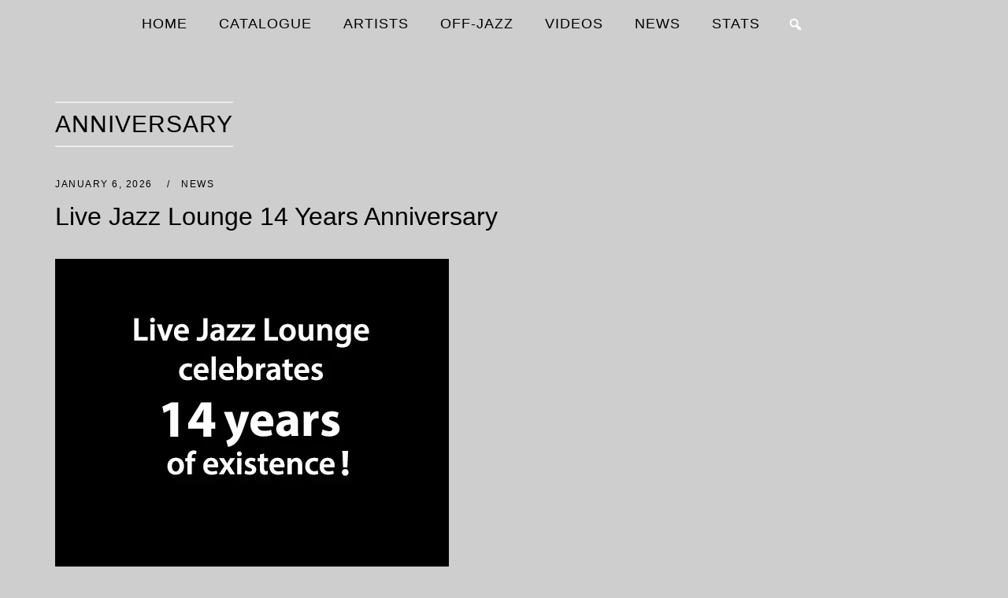

--- FILE ---
content_type: text/html; charset=UTF-8
request_url: https://livejazzlounge.com/tag/anniversary/
body_size: 14036
content:
<!DOCTYPE html>
<html lang="en-US">
<head>
<meta charset="UTF-8">
<meta name="viewport" content="width=device-width, initial-scale=1">
<link rel="profile" href="http://gmpg.org/xfn/11">
<link rel="pingback" href="https://livejazzlounge.com/xmlrpc.php">

<title>Anniversary &#8211; Live Jazz Lounge</title>
<meta name='robots' content='max-image-preview:large' />
<link rel='dns-prefetch' href='//stats.wp.com' />
<link rel='preconnect' href='//i0.wp.com' />
<link rel='preconnect' href='//c0.wp.com' />
<link rel="alternate" type="application/rss+xml" title="Live Jazz Lounge &raquo; Feed" href="https://livejazzlounge.com/feed/" />
<link rel="alternate" type="application/rss+xml" title="Live Jazz Lounge &raquo; Comments Feed" href="https://livejazzlounge.com/comments/feed/" />
<link rel="alternate" type="application/rss+xml" title="Live Jazz Lounge &raquo; Anniversary Tag Feed" href="https://livejazzlounge.com/tag/anniversary/feed/" />
<style id='wp-img-auto-sizes-contain-inline-css' type='text/css'>
img:is([sizes=auto i],[sizes^="auto," i]){contain-intrinsic-size:3000px 1500px}
/*# sourceURL=wp-img-auto-sizes-contain-inline-css */
</style>
<link rel='stylesheet' id='unwind-child-css' href='https://livejazzlounge.com/wp-content/themes/siteorigin-unwind-child/style.css?ver=6.9' type='text/css' media='all' />
<style id='wp-emoji-styles-inline-css' type='text/css'>

	img.wp-smiley, img.emoji {
		display: inline !important;
		border: none !important;
		box-shadow: none !important;
		height: 1em !important;
		width: 1em !important;
		margin: 0 0.07em !important;
		vertical-align: -0.1em !important;
		background: none !important;
		padding: 0 !important;
	}
/*# sourceURL=wp-emoji-styles-inline-css */
</style>
<style id='wp-block-library-inline-css' type='text/css'>
:root{--wp-block-synced-color:#7a00df;--wp-block-synced-color--rgb:122,0,223;--wp-bound-block-color:var(--wp-block-synced-color);--wp-editor-canvas-background:#ddd;--wp-admin-theme-color:#007cba;--wp-admin-theme-color--rgb:0,124,186;--wp-admin-theme-color-darker-10:#006ba1;--wp-admin-theme-color-darker-10--rgb:0,107,160.5;--wp-admin-theme-color-darker-20:#005a87;--wp-admin-theme-color-darker-20--rgb:0,90,135;--wp-admin-border-width-focus:2px}@media (min-resolution:192dpi){:root{--wp-admin-border-width-focus:1.5px}}.wp-element-button{cursor:pointer}:root .has-very-light-gray-background-color{background-color:#eee}:root .has-very-dark-gray-background-color{background-color:#313131}:root .has-very-light-gray-color{color:#eee}:root .has-very-dark-gray-color{color:#313131}:root .has-vivid-green-cyan-to-vivid-cyan-blue-gradient-background{background:linear-gradient(135deg,#00d084,#0693e3)}:root .has-purple-crush-gradient-background{background:linear-gradient(135deg,#34e2e4,#4721fb 50%,#ab1dfe)}:root .has-hazy-dawn-gradient-background{background:linear-gradient(135deg,#faaca8,#dad0ec)}:root .has-subdued-olive-gradient-background{background:linear-gradient(135deg,#fafae1,#67a671)}:root .has-atomic-cream-gradient-background{background:linear-gradient(135deg,#fdd79a,#004a59)}:root .has-nightshade-gradient-background{background:linear-gradient(135deg,#330968,#31cdcf)}:root .has-midnight-gradient-background{background:linear-gradient(135deg,#020381,#2874fc)}:root{--wp--preset--font-size--normal:16px;--wp--preset--font-size--huge:42px}.has-regular-font-size{font-size:1em}.has-larger-font-size{font-size:2.625em}.has-normal-font-size{font-size:var(--wp--preset--font-size--normal)}.has-huge-font-size{font-size:var(--wp--preset--font-size--huge)}.has-text-align-center{text-align:center}.has-text-align-left{text-align:left}.has-text-align-right{text-align:right}.has-fit-text{white-space:nowrap!important}#end-resizable-editor-section{display:none}.aligncenter{clear:both}.items-justified-left{justify-content:flex-start}.items-justified-center{justify-content:center}.items-justified-right{justify-content:flex-end}.items-justified-space-between{justify-content:space-between}.screen-reader-text{border:0;clip-path:inset(50%);height:1px;margin:-1px;overflow:hidden;padding:0;position:absolute;width:1px;word-wrap:normal!important}.screen-reader-text:focus{background-color:#ddd;clip-path:none;color:#444;display:block;font-size:1em;height:auto;left:5px;line-height:normal;padding:15px 23px 14px;text-decoration:none;top:5px;width:auto;z-index:100000}html :where(.has-border-color){border-style:solid}html :where([style*=border-top-color]){border-top-style:solid}html :where([style*=border-right-color]){border-right-style:solid}html :where([style*=border-bottom-color]){border-bottom-style:solid}html :where([style*=border-left-color]){border-left-style:solid}html :where([style*=border-width]){border-style:solid}html :where([style*=border-top-width]){border-top-style:solid}html :where([style*=border-right-width]){border-right-style:solid}html :where([style*=border-bottom-width]){border-bottom-style:solid}html :where([style*=border-left-width]){border-left-style:solid}html :where(img[class*=wp-image-]){height:auto;max-width:100%}:where(figure){margin:0 0 1em}html :where(.is-position-sticky){--wp-admin--admin-bar--position-offset:var(--wp-admin--admin-bar--height,0px)}@media screen and (max-width:600px){html :where(.is-position-sticky){--wp-admin--admin-bar--position-offset:0px}}

/*# sourceURL=wp-block-library-inline-css */
</style><style id='wp-block-image-inline-css' type='text/css'>
.wp-block-image>a,.wp-block-image>figure>a{display:inline-block}.wp-block-image img{box-sizing:border-box;height:auto;max-width:100%;vertical-align:bottom}@media not (prefers-reduced-motion){.wp-block-image img.hide{visibility:hidden}.wp-block-image img.show{animation:show-content-image .4s}}.wp-block-image[style*=border-radius] img,.wp-block-image[style*=border-radius]>a{border-radius:inherit}.wp-block-image.has-custom-border img{box-sizing:border-box}.wp-block-image.aligncenter{text-align:center}.wp-block-image.alignfull>a,.wp-block-image.alignwide>a{width:100%}.wp-block-image.alignfull img,.wp-block-image.alignwide img{height:auto;width:100%}.wp-block-image .aligncenter,.wp-block-image .alignleft,.wp-block-image .alignright,.wp-block-image.aligncenter,.wp-block-image.alignleft,.wp-block-image.alignright{display:table}.wp-block-image .aligncenter>figcaption,.wp-block-image .alignleft>figcaption,.wp-block-image .alignright>figcaption,.wp-block-image.aligncenter>figcaption,.wp-block-image.alignleft>figcaption,.wp-block-image.alignright>figcaption{caption-side:bottom;display:table-caption}.wp-block-image .alignleft{float:left;margin:.5em 1em .5em 0}.wp-block-image .alignright{float:right;margin:.5em 0 .5em 1em}.wp-block-image .aligncenter{margin-left:auto;margin-right:auto}.wp-block-image :where(figcaption){margin-bottom:1em;margin-top:.5em}.wp-block-image.is-style-circle-mask img{border-radius:9999px}@supports ((-webkit-mask-image:none) or (mask-image:none)) or (-webkit-mask-image:none){.wp-block-image.is-style-circle-mask img{border-radius:0;-webkit-mask-image:url('data:image/svg+xml;utf8,<svg viewBox="0 0 100 100" xmlns="http://www.w3.org/2000/svg"><circle cx="50" cy="50" r="50"/></svg>');mask-image:url('data:image/svg+xml;utf8,<svg viewBox="0 0 100 100" xmlns="http://www.w3.org/2000/svg"><circle cx="50" cy="50" r="50"/></svg>');mask-mode:alpha;-webkit-mask-position:center;mask-position:center;-webkit-mask-repeat:no-repeat;mask-repeat:no-repeat;-webkit-mask-size:contain;mask-size:contain}}:root :where(.wp-block-image.is-style-rounded img,.wp-block-image .is-style-rounded img){border-radius:9999px}.wp-block-image figure{margin:0}.wp-lightbox-container{display:flex;flex-direction:column;position:relative}.wp-lightbox-container img{cursor:zoom-in}.wp-lightbox-container img:hover+button{opacity:1}.wp-lightbox-container button{align-items:center;backdrop-filter:blur(16px) saturate(180%);background-color:#5a5a5a40;border:none;border-radius:4px;cursor:zoom-in;display:flex;height:20px;justify-content:center;opacity:0;padding:0;position:absolute;right:16px;text-align:center;top:16px;width:20px;z-index:100}@media not (prefers-reduced-motion){.wp-lightbox-container button{transition:opacity .2s ease}}.wp-lightbox-container button:focus-visible{outline:3px auto #5a5a5a40;outline:3px auto -webkit-focus-ring-color;outline-offset:3px}.wp-lightbox-container button:hover{cursor:pointer;opacity:1}.wp-lightbox-container button:focus{opacity:1}.wp-lightbox-container button:focus,.wp-lightbox-container button:hover,.wp-lightbox-container button:not(:hover):not(:active):not(.has-background){background-color:#5a5a5a40;border:none}.wp-lightbox-overlay{box-sizing:border-box;cursor:zoom-out;height:100vh;left:0;overflow:hidden;position:fixed;top:0;visibility:hidden;width:100%;z-index:100000}.wp-lightbox-overlay .close-button{align-items:center;cursor:pointer;display:flex;justify-content:center;min-height:40px;min-width:40px;padding:0;position:absolute;right:calc(env(safe-area-inset-right) + 16px);top:calc(env(safe-area-inset-top) + 16px);z-index:5000000}.wp-lightbox-overlay .close-button:focus,.wp-lightbox-overlay .close-button:hover,.wp-lightbox-overlay .close-button:not(:hover):not(:active):not(.has-background){background:none;border:none}.wp-lightbox-overlay .lightbox-image-container{height:var(--wp--lightbox-container-height);left:50%;overflow:hidden;position:absolute;top:50%;transform:translate(-50%,-50%);transform-origin:top left;width:var(--wp--lightbox-container-width);z-index:9999999999}.wp-lightbox-overlay .wp-block-image{align-items:center;box-sizing:border-box;display:flex;height:100%;justify-content:center;margin:0;position:relative;transform-origin:0 0;width:100%;z-index:3000000}.wp-lightbox-overlay .wp-block-image img{height:var(--wp--lightbox-image-height);min-height:var(--wp--lightbox-image-height);min-width:var(--wp--lightbox-image-width);width:var(--wp--lightbox-image-width)}.wp-lightbox-overlay .wp-block-image figcaption{display:none}.wp-lightbox-overlay button{background:none;border:none}.wp-lightbox-overlay .scrim{background-color:#fff;height:100%;opacity:.9;position:absolute;width:100%;z-index:2000000}.wp-lightbox-overlay.active{visibility:visible}@media not (prefers-reduced-motion){.wp-lightbox-overlay.active{animation:turn-on-visibility .25s both}.wp-lightbox-overlay.active img{animation:turn-on-visibility .35s both}.wp-lightbox-overlay.show-closing-animation:not(.active){animation:turn-off-visibility .35s both}.wp-lightbox-overlay.show-closing-animation:not(.active) img{animation:turn-off-visibility .25s both}.wp-lightbox-overlay.zoom.active{animation:none;opacity:1;visibility:visible}.wp-lightbox-overlay.zoom.active .lightbox-image-container{animation:lightbox-zoom-in .4s}.wp-lightbox-overlay.zoom.active .lightbox-image-container img{animation:none}.wp-lightbox-overlay.zoom.active .scrim{animation:turn-on-visibility .4s forwards}.wp-lightbox-overlay.zoom.show-closing-animation:not(.active){animation:none}.wp-lightbox-overlay.zoom.show-closing-animation:not(.active) .lightbox-image-container{animation:lightbox-zoom-out .4s}.wp-lightbox-overlay.zoom.show-closing-animation:not(.active) .lightbox-image-container img{animation:none}.wp-lightbox-overlay.zoom.show-closing-animation:not(.active) .scrim{animation:turn-off-visibility .4s forwards}}@keyframes show-content-image{0%{visibility:hidden}99%{visibility:hidden}to{visibility:visible}}@keyframes turn-on-visibility{0%{opacity:0}to{opacity:1}}@keyframes turn-off-visibility{0%{opacity:1;visibility:visible}99%{opacity:0;visibility:visible}to{opacity:0;visibility:hidden}}@keyframes lightbox-zoom-in{0%{transform:translate(calc((-100vw + var(--wp--lightbox-scrollbar-width))/2 + var(--wp--lightbox-initial-left-position)),calc(-50vh + var(--wp--lightbox-initial-top-position))) scale(var(--wp--lightbox-scale))}to{transform:translate(-50%,-50%) scale(1)}}@keyframes lightbox-zoom-out{0%{transform:translate(-50%,-50%) scale(1);visibility:visible}99%{visibility:visible}to{transform:translate(calc((-100vw + var(--wp--lightbox-scrollbar-width))/2 + var(--wp--lightbox-initial-left-position)),calc(-50vh + var(--wp--lightbox-initial-top-position))) scale(var(--wp--lightbox-scale));visibility:hidden}}
/*# sourceURL=https://c0.wp.com/c/6.9/wp-includes/blocks/image/style.min.css */
</style>
<style id='global-styles-inline-css' type='text/css'>
:root{--wp--preset--aspect-ratio--square: 1;--wp--preset--aspect-ratio--4-3: 4/3;--wp--preset--aspect-ratio--3-4: 3/4;--wp--preset--aspect-ratio--3-2: 3/2;--wp--preset--aspect-ratio--2-3: 2/3;--wp--preset--aspect-ratio--16-9: 16/9;--wp--preset--aspect-ratio--9-16: 9/16;--wp--preset--color--black: #000000;--wp--preset--color--cyan-bluish-gray: #abb8c3;--wp--preset--color--white: #ffffff;--wp--preset--color--pale-pink: #f78da7;--wp--preset--color--vivid-red: #cf2e2e;--wp--preset--color--luminous-vivid-orange: #ff6900;--wp--preset--color--luminous-vivid-amber: #fcb900;--wp--preset--color--light-green-cyan: #7bdcb5;--wp--preset--color--vivid-green-cyan: #00d084;--wp--preset--color--pale-cyan-blue: #8ed1fc;--wp--preset--color--vivid-cyan-blue: #0693e3;--wp--preset--color--vivid-purple: #9b51e0;--wp--preset--gradient--vivid-cyan-blue-to-vivid-purple: linear-gradient(135deg,rgb(6,147,227) 0%,rgb(155,81,224) 100%);--wp--preset--gradient--light-green-cyan-to-vivid-green-cyan: linear-gradient(135deg,rgb(122,220,180) 0%,rgb(0,208,130) 100%);--wp--preset--gradient--luminous-vivid-amber-to-luminous-vivid-orange: linear-gradient(135deg,rgb(252,185,0) 0%,rgb(255,105,0) 100%);--wp--preset--gradient--luminous-vivid-orange-to-vivid-red: linear-gradient(135deg,rgb(255,105,0) 0%,rgb(207,46,46) 100%);--wp--preset--gradient--very-light-gray-to-cyan-bluish-gray: linear-gradient(135deg,rgb(238,238,238) 0%,rgb(169,184,195) 100%);--wp--preset--gradient--cool-to-warm-spectrum: linear-gradient(135deg,rgb(74,234,220) 0%,rgb(151,120,209) 20%,rgb(207,42,186) 40%,rgb(238,44,130) 60%,rgb(251,105,98) 80%,rgb(254,248,76) 100%);--wp--preset--gradient--blush-light-purple: linear-gradient(135deg,rgb(255,206,236) 0%,rgb(152,150,240) 100%);--wp--preset--gradient--blush-bordeaux: linear-gradient(135deg,rgb(254,205,165) 0%,rgb(254,45,45) 50%,rgb(107,0,62) 100%);--wp--preset--gradient--luminous-dusk: linear-gradient(135deg,rgb(255,203,112) 0%,rgb(199,81,192) 50%,rgb(65,88,208) 100%);--wp--preset--gradient--pale-ocean: linear-gradient(135deg,rgb(255,245,203) 0%,rgb(182,227,212) 50%,rgb(51,167,181) 100%);--wp--preset--gradient--electric-grass: linear-gradient(135deg,rgb(202,248,128) 0%,rgb(113,206,126) 100%);--wp--preset--gradient--midnight: linear-gradient(135deg,rgb(2,3,129) 0%,rgb(40,116,252) 100%);--wp--preset--font-size--small: 13px;--wp--preset--font-size--medium: 20px;--wp--preset--font-size--large: 36px;--wp--preset--font-size--x-large: 42px;--wp--preset--spacing--20: 0.44rem;--wp--preset--spacing--30: 0.67rem;--wp--preset--spacing--40: 1rem;--wp--preset--spacing--50: 1.5rem;--wp--preset--spacing--60: 2.25rem;--wp--preset--spacing--70: 3.38rem;--wp--preset--spacing--80: 5.06rem;--wp--preset--shadow--natural: 6px 6px 9px rgba(0, 0, 0, 0.2);--wp--preset--shadow--deep: 12px 12px 50px rgba(0, 0, 0, 0.4);--wp--preset--shadow--sharp: 6px 6px 0px rgba(0, 0, 0, 0.2);--wp--preset--shadow--outlined: 6px 6px 0px -3px rgb(255, 255, 255), 6px 6px rgb(0, 0, 0);--wp--preset--shadow--crisp: 6px 6px 0px rgb(0, 0, 0);}:where(.is-layout-flex){gap: 0.5em;}:where(.is-layout-grid){gap: 0.5em;}body .is-layout-flex{display: flex;}.is-layout-flex{flex-wrap: wrap;align-items: center;}.is-layout-flex > :is(*, div){margin: 0;}body .is-layout-grid{display: grid;}.is-layout-grid > :is(*, div){margin: 0;}:where(.wp-block-columns.is-layout-flex){gap: 2em;}:where(.wp-block-columns.is-layout-grid){gap: 2em;}:where(.wp-block-post-template.is-layout-flex){gap: 1.25em;}:where(.wp-block-post-template.is-layout-grid){gap: 1.25em;}.has-black-color{color: var(--wp--preset--color--black) !important;}.has-cyan-bluish-gray-color{color: var(--wp--preset--color--cyan-bluish-gray) !important;}.has-white-color{color: var(--wp--preset--color--white) !important;}.has-pale-pink-color{color: var(--wp--preset--color--pale-pink) !important;}.has-vivid-red-color{color: var(--wp--preset--color--vivid-red) !important;}.has-luminous-vivid-orange-color{color: var(--wp--preset--color--luminous-vivid-orange) !important;}.has-luminous-vivid-amber-color{color: var(--wp--preset--color--luminous-vivid-amber) !important;}.has-light-green-cyan-color{color: var(--wp--preset--color--light-green-cyan) !important;}.has-vivid-green-cyan-color{color: var(--wp--preset--color--vivid-green-cyan) !important;}.has-pale-cyan-blue-color{color: var(--wp--preset--color--pale-cyan-blue) !important;}.has-vivid-cyan-blue-color{color: var(--wp--preset--color--vivid-cyan-blue) !important;}.has-vivid-purple-color{color: var(--wp--preset--color--vivid-purple) !important;}.has-black-background-color{background-color: var(--wp--preset--color--black) !important;}.has-cyan-bluish-gray-background-color{background-color: var(--wp--preset--color--cyan-bluish-gray) !important;}.has-white-background-color{background-color: var(--wp--preset--color--white) !important;}.has-pale-pink-background-color{background-color: var(--wp--preset--color--pale-pink) !important;}.has-vivid-red-background-color{background-color: var(--wp--preset--color--vivid-red) !important;}.has-luminous-vivid-orange-background-color{background-color: var(--wp--preset--color--luminous-vivid-orange) !important;}.has-luminous-vivid-amber-background-color{background-color: var(--wp--preset--color--luminous-vivid-amber) !important;}.has-light-green-cyan-background-color{background-color: var(--wp--preset--color--light-green-cyan) !important;}.has-vivid-green-cyan-background-color{background-color: var(--wp--preset--color--vivid-green-cyan) !important;}.has-pale-cyan-blue-background-color{background-color: var(--wp--preset--color--pale-cyan-blue) !important;}.has-vivid-cyan-blue-background-color{background-color: var(--wp--preset--color--vivid-cyan-blue) !important;}.has-vivid-purple-background-color{background-color: var(--wp--preset--color--vivid-purple) !important;}.has-black-border-color{border-color: var(--wp--preset--color--black) !important;}.has-cyan-bluish-gray-border-color{border-color: var(--wp--preset--color--cyan-bluish-gray) !important;}.has-white-border-color{border-color: var(--wp--preset--color--white) !important;}.has-pale-pink-border-color{border-color: var(--wp--preset--color--pale-pink) !important;}.has-vivid-red-border-color{border-color: var(--wp--preset--color--vivid-red) !important;}.has-luminous-vivid-orange-border-color{border-color: var(--wp--preset--color--luminous-vivid-orange) !important;}.has-luminous-vivid-amber-border-color{border-color: var(--wp--preset--color--luminous-vivid-amber) !important;}.has-light-green-cyan-border-color{border-color: var(--wp--preset--color--light-green-cyan) !important;}.has-vivid-green-cyan-border-color{border-color: var(--wp--preset--color--vivid-green-cyan) !important;}.has-pale-cyan-blue-border-color{border-color: var(--wp--preset--color--pale-cyan-blue) !important;}.has-vivid-cyan-blue-border-color{border-color: var(--wp--preset--color--vivid-cyan-blue) !important;}.has-vivid-purple-border-color{border-color: var(--wp--preset--color--vivid-purple) !important;}.has-vivid-cyan-blue-to-vivid-purple-gradient-background{background: var(--wp--preset--gradient--vivid-cyan-blue-to-vivid-purple) !important;}.has-light-green-cyan-to-vivid-green-cyan-gradient-background{background: var(--wp--preset--gradient--light-green-cyan-to-vivid-green-cyan) !important;}.has-luminous-vivid-amber-to-luminous-vivid-orange-gradient-background{background: var(--wp--preset--gradient--luminous-vivid-amber-to-luminous-vivid-orange) !important;}.has-luminous-vivid-orange-to-vivid-red-gradient-background{background: var(--wp--preset--gradient--luminous-vivid-orange-to-vivid-red) !important;}.has-very-light-gray-to-cyan-bluish-gray-gradient-background{background: var(--wp--preset--gradient--very-light-gray-to-cyan-bluish-gray) !important;}.has-cool-to-warm-spectrum-gradient-background{background: var(--wp--preset--gradient--cool-to-warm-spectrum) !important;}.has-blush-light-purple-gradient-background{background: var(--wp--preset--gradient--blush-light-purple) !important;}.has-blush-bordeaux-gradient-background{background: var(--wp--preset--gradient--blush-bordeaux) !important;}.has-luminous-dusk-gradient-background{background: var(--wp--preset--gradient--luminous-dusk) !important;}.has-pale-ocean-gradient-background{background: var(--wp--preset--gradient--pale-ocean) !important;}.has-electric-grass-gradient-background{background: var(--wp--preset--gradient--electric-grass) !important;}.has-midnight-gradient-background{background: var(--wp--preset--gradient--midnight) !important;}.has-small-font-size{font-size: var(--wp--preset--font-size--small) !important;}.has-medium-font-size{font-size: var(--wp--preset--font-size--medium) !important;}.has-large-font-size{font-size: var(--wp--preset--font-size--large) !important;}.has-x-large-font-size{font-size: var(--wp--preset--font-size--x-large) !important;}
/*# sourceURL=global-styles-inline-css */
</style>

<style id='classic-theme-styles-inline-css' type='text/css'>
/*! This file is auto-generated */
.wp-block-button__link{color:#fff;background-color:#32373c;border-radius:9999px;box-shadow:none;text-decoration:none;padding:calc(.667em + 2px) calc(1.333em + 2px);font-size:1.125em}.wp-block-file__button{background:#32373c;color:#fff;text-decoration:none}
/*# sourceURL=/wp-includes/css/classic-themes.min.css */
</style>
<link rel='stylesheet' id='cool-tag-cloud-css' href='https://livejazzlounge.com/wp-content/plugins/cool-tag-cloud/inc/cool-tag-cloud.css?ver=2.25' type='text/css' media='all' />
<link rel='stylesheet' id='sfly-tbgrdr-css-css' href='https://livejazzlounge.com/wp-content/plugins/thumbnail-grid/css/thumbnailgrid-compressed.css?ver=6.9' type='text/css' media='all' />
<link rel='stylesheet' id='megamenu-css' href='https://livejazzlounge.com/wp-content/uploads/maxmegamenu/style.css?ver=a3a071' type='text/css' media='all' />
<link rel='stylesheet' id='dashicons-css' href='https://c0.wp.com/c/6.9/wp-includes/css/dashicons.min.css' type='text/css' media='all' />
<link rel='stylesheet' id='megamenu-genericons-css' href='https://livejazzlounge.com/wp-content/plugins/megamenu-pro/icons/genericons/genericons/genericons.css?ver=2.4.4' type='text/css' media='all' />
<link rel='stylesheet' id='megamenu-fontawesome-css' href='https://livejazzlounge.com/wp-content/plugins/megamenu-pro/icons/fontawesome/css/font-awesome.min.css?ver=2.4.4' type='text/css' media='all' />
<link rel='stylesheet' id='megamenu-fontawesome5-css' href='https://livejazzlounge.com/wp-content/plugins/megamenu-pro/icons/fontawesome5/css/all.min.css?ver=2.4.4' type='text/css' media='all' />
<link rel='stylesheet' id='megamenu-fontawesome6-css' href='https://livejazzlounge.com/wp-content/plugins/megamenu-pro/icons/fontawesome6/css/all.min.css?ver=2.4.4' type='text/css' media='all' />
<link rel='stylesheet' id='tptn-style-left-thumbs-css' href='https://livejazzlounge.com/wp-content/plugins/top-10/css/left-thumbs.min.css?ver=4.1.1' type='text/css' media='all' />
<style id='tptn-style-left-thumbs-inline-css' type='text/css'>

			.tptn-left-thumbs a {
				width: 50px;
				height: 50px;
				text-decoration: none;
			}
			.tptn-left-thumbs img {
				width: 50px;
				max-height: 50px;
				margin: auto;
			}
			.tptn-left-thumbs .tptn_title {
				width: 100%;
			}
			
/*# sourceURL=tptn-style-left-thumbs-inline-css */
</style>
<link rel='stylesheet' id='siteorigin-unwind-style-css' href='https://livejazzlounge.com/wp-content/themes/siteorigin-unwind/style.min.css?ver=1.9.20' type='text/css' media='all' />
<script type="text/javascript" src="https://c0.wp.com/c/6.9/wp-includes/js/jquery/jquery.min.js" id="jquery-core-js"></script>
<script type="text/javascript" src="https://c0.wp.com/c/6.9/wp-includes/js/jquery/jquery-migrate.min.js" id="jquery-migrate-js"></script>
<link rel="https://api.w.org/" href="https://livejazzlounge.com/wp-json/" /><link rel="alternate" title="JSON" type="application/json" href="https://livejazzlounge.com/wp-json/wp/v2/tags/1320" /><link rel="EditURI" type="application/rsd+xml" title="RSD" href="https://livejazzlounge.com/xmlrpc.php?rsd" />
<meta name="generator" content="WordPress 6.9" />
	<style>img#wpstats{display:none}</style>
		<style type="text/css" id="custom-background-css">
body.custom-background { background-color: #cecece; }
</style>
					<style type="text/css" id="siteorigin-unwind-settings-custom" data-siteorigin-settings="true">
					/* style */ body,button,input,select,textarea { color: #000000; font-family: "Arial", sans-serif; font-weight: normal;  } h1,h2,h3,h4,h5,h6 { color: #000000; font-family: "Arial", sans-serif; font-weight: normal;  } blockquote { border-left: 3px solid #000000; } abbr,acronym { border-bottom: 1px dotted #000000; } table { font-family: "Arial", sans-serif; font-weight: normal;  } table thead th { color: #000000; } .button,#page #infinite-handle span button,button,input[type=button],input[type=reset],input[type=submit],.woocommerce #respond input#submit,.woocommerce a.button,.woocommerce button.button,.woocommerce input.button,.woocommerce.single-product .cart button { color: #000000; font-family: "Arial", sans-serif; font-weight: normal;  } .button:hover,#page #infinite-handle span button:hover,button:hover,input[type=button]:hover,input[type=reset]:hover,input[type=submit]:hover,.woocommerce #respond input#submit:hover,.woocommerce a.button:hover,.woocommerce button.button:hover,.woocommerce input.button:hover,.woocommerce.single-product .cart button:hover { border-color: #000000; color: #000000; } .button:active,#page #infinite-handle span button:active,.button:focus,#page #infinite-handle span button:focus,button:active,button:focus,input[type=button]:active,input[type=button]:focus,input[type=reset]:active,input[type=reset]:focus,input[type=submit]:active,input[type=submit]:focus,.woocommerce #respond input#submit:active,.woocommerce #respond input#submit:focus,.woocommerce a.button:active,.woocommerce a.button:focus,.woocommerce button.button:active,.woocommerce button.button:focus,.woocommerce input.button:active,.woocommerce input.button:focus,.woocommerce.single-product .cart button:active,.woocommerce.single-product .cart button:focus { border-color: #000000; color: #000000; } input[type=text],input[type=email],input[type=url],input[type=password],input[type=search],input[type=number],input[type=tel],input[type=range],input[type=date],input[type=month],input[type=week],input[type=time],input[type=datetime],input[type=datetime-local],input[type=color],textarea { color: #000000; } input[type=text]:focus,input[type=email]:focus,input[type=url]:focus,input[type=password]:focus,input[type=search]:focus,input[type=number]:focus,input[type=tel]:focus,input[type=range]:focus,input[type=date]:focus,input[type=month]:focus,input[type=week]:focus,input[type=time]:focus,input[type=datetime]:focus,input[type=datetime-local]:focus,input[type=color]:focus,textarea:focus { color: #000000; } a { color: #000000; } a:hover,a:focus { color: #ffffff; } .main-navigation > div ul ul a { font-family: "Arial", sans-serif; font-weight: normal;  } .main-navigation > div li a { color: #000000; font-family: "Arial", sans-serif; font-weight: normal;  } .main-navigation > div li:hover > a,.main-navigation > div li.focus > a { color: #000000; } .search-toggle .open .svg-icon-search path { fill: #000000; } .search-toggle .close .svg-icon-close path { fill: #000000; } .menu-toggle .svg-icon-menu path { fill: #000000; } #mobile-navigation ul li a { color: #000000; font-family: "Arial", sans-serif; font-weight: normal;  } #mobile-navigation ul li .dropdown-toggle .svg-icon-submenu path { fill: #000000; } .comment-navigation a,.posts-navigation a,.post-navigation a { color: #000000; } .comment-navigation a:hover,.posts-navigation a:hover,.post-navigation a:hover { border-color: #000000; color: #000000; } .posts-navigation .nav-links,.comment-navigation .nav-links { font-family: {"font":"Arial","webfont":false,"category":"sans-serif","variant":"normal","subset":"latin"} !important; } .pagination .page-numbers { color: #000000; } .pagination .page-numbers:hover { background: #000000; border-color: #000000; } .pagination .dots:hover { color: #000000; } .pagination .current { background: #000000; border-color: #000000; } .pagination .next,.pagination .prev { font-family: "Arial", sans-serif; font-weight: normal;  } .post-navigation { font-family: "Arial", sans-serif; font-weight: normal;  } .post-navigation a { color: #000000; } .post-navigation a:hover { color: #000000; } .post-navigation a .sub-title { color: #000000; font-family: "Arial", sans-serif; font-weight: normal;  } .breadcrumbs,.woocommerce .woocommerce-breadcrumb { color: #000000; font-family: "Arial", sans-serif; font-weight: normal;  } .breadcrumbs a,.woocommerce .woocommerce-breadcrumb a { color: #000000; } .breadcrumbs a:hover,.woocommerce .woocommerce-breadcrumb a:hover { color: #000000; } .breadcrumbs .breadcrumb_last,.woocommerce .woocommerce-breadcrumb .breadcrumb_last { color: #000000; } #secondary .widget .widget-title,#colophon .widget .widget-title,#masthead-widgets .widget .widget-title { color: #000000; } #secondary .widget a,#colophon .widget a,#masthead-widgets .widget a { color: #000000; } #secondary .widget a:hover,#colophon .widget a:hover,#masthead-widgets .widget a:hover { color: #000000; } .widget_categories { color: #000000; } .widget_categories a { color: #000000; } .widget_categories a:hover { color: #000000; } .widget #wp-calendar caption { color: #000000; font-family: "Arial", sans-serif; font-weight: normal;  } .calendar_wrap .wp-calendar-nav a { color: #000000; } .calendar_wrap .wp-calendar-nav a:hover { color: #ffffff; } .widget_recent_entries .post-date { color: #000000; } .recent-posts-extended h3 { color: #000000; } .recent-posts-extended h3 a:hover { color: #000000; } .recent-posts-extended time { color: #000000; } #secondary .widget_search .search-form button[type=submit] svg,#colophon .widget_search .search-form button[type=submit] svg,#masthead-widgets .widget_search .search-form button[type=submit] svg { fill: #000000; } #page .widget_tag_cloud a { color: #000000; } #page .widget_tag_cloud a:hover { background: #000000; border-color: #000000; } #masthead { margin-bottom: 0px; }    #masthead .site-branding { padding: 0px 0; } #masthead .site-branding .site-title { font-family: "Arial", sans-serif; font-weight: normal;  } #masthead .site-branding .site-title a { color: #000000; } .header-design-4 #masthead .site-branding { padding: calc( 0px / 2) 0; } #masthead #masthead-widgets { margin: 0px auto; } #fullscreen-search h3 { color: #000000; font-family: "Arial", sans-serif; font-weight: normal;  } #fullscreen-search form input[type=search] { color: #000000; } #fullscreen-search form button[type=submit] svg { fill: #000000; }    .entry-meta { font-family: "Arial", sans-serif; font-weight: normal;  } .entry-meta span { color: #000000; } .entry-meta span a:hover { color: #000000; } .entry-title { color: #000000; } .entry-title a:hover { color: #000000; } .more-link-wrapper .more-text { color: #000000; font-family: "Arial", sans-serif; font-weight: normal;  } .more-link:hover .more-text { border: 2px solid #000000; color: #000000; } .page-links .page-links-title { color: #000000; } .page-links .post-page-numbers { color: #000000; } .page-links .post-page-numbers:hover,.page-links .post-page-numbers.current { border-color: #000000; color: #000000; } .tags-list a { color: #000000; } .tags-list a:hover { background: #000000; } .blog-layout-grid .archive-entry .entry-thumbnail .thumbnail-meta a,.blog-layout-grid .archive-entry .entry-thumbnail .thumbnail-meta span { font-family: "Arial", sans-serif; font-weight: normal;  } .blog-layout-grid .archive-entry .more-link .more-text { color: #000000; font-family: "Arial", sans-serif; font-weight: normal;  } .blog-layout-grid .archive-entry .more-link .more-text:hover { color: #000000; } .blog-layout-masonry .archive-entry .entry-thumbnail .thumbnail-meta a,.blog-layout-masonry .archive-entry .entry-thumbnail .thumbnail-meta span { font-family: "Arial", sans-serif; font-weight: normal;  } .blog-layout-masonry .archive-entry .more-link .more-text { color: #000000; font-family: "Arial", sans-serif; font-weight: normal;  } .blog-layout-masonry .archive-entry .more-link .more-text:hover { color: #000000; } .blog-layout-alternate .archive-entry .entry-thumbnail .thumbnail-meta a,.blog-layout-alternate .archive-entry .entry-thumbnail .thumbnail-meta span { font-family: "Arial", sans-serif; font-weight: normal;  } .blog-layout-alternate .archive-entry .entry-content .more-link .more-text { color: #000000; font-family: "Arial", sans-serif; font-weight: normal;  } .blog-layout-alternate .archive-entry .entry-content .more-link .more-text:hover { color: #000000; } .blog-layout-offset .archive-entry .entry-header .entry-time { color: #000000; font-family: "Arial", sans-serif; font-weight: normal;  } .blog-layout-offset .archive-entry .entry-offset .meta-text { color: #000000; } .blog-layout-offset .archive-entry .entry-offset a { color: #000000; } .blog-layout-offset .archive-entry .entry-offset a:hover { color: #000000; } .archive .container > .page-header,.search .container > .page-header { margin-bottom: 0px; } .archive .container > .page-header .page-title,.search .container > .page-header .page-title { font-family: "Arial", sans-serif; font-weight: normal;  } .page-title { color: #000000; } .content-area .search-form button[type=submit] svg { fill: #000000; } .yarpp-related ol li .related-post-title:hover,.related-posts-section ol li .related-post-title:hover { color: #000000; } .yarpp-related ol li .related-post-date,.related-posts-section ol li .related-post-date { color: #000000; } .author-box .author-description { color: #000000; } .author-box .author-description .post-author-title a { color: #000000; } .author-box .author-description .post-author-title a:hover { color: #000000; } .portfolio-filter-terms button { color: #000000; } .portfolio-filter-terms button:hover { color: #000000; } .portfolio-filter-terms button.active { border-bottom: 2px solid #000000; color: #000000; } .entry-thumbnail:hover .entry-overlay { border: 2px solid #000000; } .archive-project .entry-title { color: #000000; } .archive-project .entry-divider { border: solid #000000 1px; } .archive-project .entry-project-type { color: #000000; font-family: "Arial", sans-serif; font-weight: normal;  } .jetpack-portfolio-shortcode .portfolio-entry-title a { color: #000000; } .jetpack-portfolio-shortcode .portfolio-entry-title a:hover { color: #000000; } .jetpack-portfolio-shortcode .portfolio-entry-meta { color: #000000; font-family: "Arial", sans-serif; font-weight: normal;  } .jetpack-portfolio-shortcode .portfolio-entry-meta a { color: #000000; } .jetpack-portfolio-shortcode .portfolio-entry-meta a:hover { color: #000000; } .comment-list li.comment { color: #000000; } .comment-list li.comment .author { color: #000000; } .comment-list li.comment .author a { color: #000000; } .comment-list li.comment .author a:hover { color: #000000; } .comment-list li.comment .date { color: #000000; } .comment-list li.comment .comment-reply-link { color: #000000; font-family: "Arial", sans-serif; font-weight: normal;  } .comment-list li.comment .comment-reply-link:hover { color: #000000; } .comment-reply-title #cancel-comment-reply-link { color: #000000; font-family: "Arial", sans-serif; font-weight: normal;  } .comment-reply-title #cancel-comment-reply-link:hover { color: #000000; } #commentform label { color: #000000; } #commentform .comment-notes a,#commentform .logged-in-as a { color: #000000; } #commentform .comment-notes a:hover,#commentform .logged-in-as a:hover { color: #000000; } #colophon { margin-top: 0px; } #colophon .widgets { padding: 3px 0; } #colophon .site-info { color: #000000; } #colophon .site-info a:hover { color: #000000; } #colophon.unconstrained-footer .container { padding: 0 3px; } .site-content #jp-relatedposts .jp-relatedposts-items .jp-relatedposts-post h4 a { color: #000000; } .site-content #jp-relatedposts .jp-relatedposts-items .jp-relatedposts-post h4 a:hover { color: #000000; } .site-content #jp-relatedposts .jp-relatedposts-items .jp-relatedposts-post p { color: #000000; } .flexslider.featured-posts-slider .featured-posts-slides .featured-post-slide .slide-content .entry-button .button:hover,.flexslider.featured-posts-slider .featured-posts-slides .featured-post-slide .slide-content .entry-button #page #infinite-handle span button:hover,#page #infinite-handle span .flexslider.featured-posts-slider .featured-posts-slides .featured-post-slide .slide-content .entry-button button:hover { color: #000000; }@media screen and (max-width: 768px) { .main-navigation .menu-toggle { display: block; } .main-navigation > div, .main-navigation > div ul, .main-navigation .shopping-cart { display: none; } } @media screen and (min-width: 769px) { #mobile-navigation { display: none !important; } .main-navigation > div ul { display: block; } .main-navigation .shopping-cart { display: inline-block; } .main-navigation .menu-toggle { display: none; } }				</style>
				<link rel="icon" href="https://i0.wp.com/livejazzlounge.com/wp-content/uploads/2019/02/image.jpg?fit=32%2C32&#038;ssl=1" sizes="32x32" />
<link rel="icon" href="https://i0.wp.com/livejazzlounge.com/wp-content/uploads/2019/02/image.jpg?fit=192%2C192&#038;ssl=1" sizes="192x192" />
<link rel="apple-touch-icon" href="https://i0.wp.com/livejazzlounge.com/wp-content/uploads/2019/02/image.jpg?fit=180%2C180&#038;ssl=1" />
<meta name="msapplication-TileImage" content="https://i0.wp.com/livejazzlounge.com/wp-content/uploads/2019/02/image.jpg?fit=270%2C270&#038;ssl=1" />
<style type="text/css">/** Mega Menu CSS: fs **/</style>
<link rel='stylesheet' id='so-css-siteorigin-unwind-css' href='https://livejazzlounge.com/wp-content/uploads/so-css/so-css-siteorigin-unwind.css?ver=1638953264' type='text/css' media='all' />
</head>

<body class="archive tag tag-anniversary tag-1320 custom-background wp-theme-siteorigin-unwind wp-child-theme-siteorigin-unwind-child mega-menu-primary css3-animations hfeed header-design-1 no-js page-layout-default page-layout-no-masthead-margin page-layout-no-footer-margin page-layout-hide-masthead page-layout-hide-footer-widgets">

<div id="page" class="hfeed site">
	<a class="skip-link screen-reader-text" href="#content">Skip to content</a>

			<header id="masthead" class="site-header">

			
			<div class="top-bar sticky-bar ">
	<div class="container">

			<nav id="site-navigation" class="main-navigation">
						<div id="mega-menu-wrap-primary" class="mega-menu-wrap"><div class="mega-menu-toggle"><div class="mega-toggle-blocks-left"></div><div class="mega-toggle-blocks-center"></div><div class="mega-toggle-blocks-right"><div class='mega-toggle-block mega-menu-toggle-animated-block mega-toggle-block-0' id='mega-toggle-block-0'><button aria-label="Toggle Menu" class="mega-toggle-animated mega-toggle-animated-slider" type="button" aria-expanded="false">
                  <span class="mega-toggle-animated-box">
                    <span class="mega-toggle-animated-inner"></span>
                  </span>
                </button></div></div></div><ul id="mega-menu-primary" class="mega-menu max-mega-menu mega-menu-horizontal mega-no-js" data-event="hover_intent" data-effect="fade_up" data-effect-speed="200" data-effect-mobile="disabled" data-effect-speed-mobile="0" data-mobile-force-width="false" data-second-click="go" data-document-click="collapse" data-vertical-behaviour="standard" data-breakpoint="768" data-unbind="true" data-mobile-state="collapse_all" data-mobile-direction="vertical" data-hover-intent-timeout="300" data-hover-intent-interval="100" data-sticky-enabled="true" data-sticky-desktop="true" data-sticky-mobile="true" data-sticky-offset="0" data-sticky-expand="true" data-sticky-expand-mobile="true" data-sticky-transition="false" data-overlay-desktop="false" data-overlay-mobile="false"><li class="mega-menu-item mega-menu-item-type-post_type mega-menu-item-object-page mega-menu-item-home mega-align-bottom-left mega-menu-flyout mega-menu-item-10490" id="mega-menu-item-10490"><a class="mega-menu-link" href="https://livejazzlounge.com/" tabindex="0">HOME</a></li><li class="mega-menu-item mega-menu-item-type-post_type mega-menu-item-object-page mega-align-bottom-left mega-menu-flyout mega-menu-item-5769" id="mega-menu-item-5769"><a class="mega-menu-link" href="https://livejazzlounge.com/catalogue/" tabindex="0">CATALOGUE</a></li><li class="mega-menu-item mega-menu-item-type-post_type mega-menu-item-object-page mega-align-bottom-left mega-menu-flyout mega-menu-item-10768" id="mega-menu-item-10768"><a class="mega-menu-link" href="https://livejazzlounge.com/artists/" tabindex="0">ARTISTS</a></li><li class="mega-menu-item mega-menu-item-type-post_type mega-menu-item-object-page mega-align-bottom-left mega-menu-flyout mega-menu-item-10831" id="mega-menu-item-10831"><a class="mega-menu-link" href="https://livejazzlounge.com/off-jazz/" tabindex="0">OFF-JAZZ</a></li><li class="mega-menu-item mega-menu-item-type-post_type mega-menu-item-object-page mega-align-bottom-left mega-menu-flyout mega-menu-item-10830" id="mega-menu-item-10830"><a class="mega-menu-link" href="https://livejazzlounge.com/catalogue-2-2/" tabindex="0">VIDEOS</a></li><li class="mega-menu-item mega-menu-item-type-post_type mega-menu-item-object-page mega-align-bottom-left mega-menu-flyout mega-menu-item-10837" id="mega-menu-item-10837"><a class="mega-menu-link" href="https://livejazzlounge.com/catalogue-2-2-2/" tabindex="0">NEWS</a></li><li class="mega-menu-item mega-menu-item-type-post_type mega-menu-item-object-page mega-align-bottom-left mega-menu-flyout mega-menu-item-5772" id="mega-menu-item-5772"><a class="mega-menu-link" href="https://livejazzlounge.com/stats/" tabindex="0">STATS</a></li><li class="mega-menu-item mega-menu-item-type-custom mega-menu-item-object-custom mega-align-bottom-left mega-menu-flyout mega-menu-item-10599" id="mega-menu-item-10599"><div class='mega-search-wrap'>    <form class='mega-search expand-to-right mega-search-closed' role='search' action='https://livejazzlounge.com/'><span tabindex='0' role='button' class='dashicons dashicons-search search-icon' aria-controls='mega-search-10599' aria-label='Search' aria-expanded='false' aria-haspopup='true'></span><input  type='text' tabindex='-1' role='searchbox' id='mega-search-10599' aria-label='Search...' data-placeholder='Search...' name='s' autocomplete='off' /><input type='submit' value='Search'>    </form></div></li></ul></div>			</nav><!-- #site-navigation -->
	<div id="mobile-navigation"></div>
	
		<div class="social-search">
											</div>

	</div><!-- .container -->

	</div><!-- .top-bar -->

	<div class="container">
		<div class="site-branding">
						<p class="site-title">
				<a href="https://livejazzlounge.com/" rel="home">
					Live Jazz Lounge				</a>
			</p>
								</div><!-- .site-branding -->
	</div><!-- .container -->

		</header><!-- #masthead -->
	
	<div id="content" class="site-content">
		<div class="container">

			<header class="page-header">
			<h1 class="page-title"><span class="page-title-text">Anniversary</span></h1>		</header><!-- .page-header -->
	
	
	<div id="primary" class="content-area">

		<main id="main" class="site-main">

			

<article id="post-13866" class="archive-entry post-13866 post type-post status-publish format-standard has-post-thumbnail hentry category-news tag-anniversary">
	<header class="entry-header">
					<div class="entry-meta">
				
		
					<span class="entry-date">
				<a href="https://livejazzlounge.com/news/2026/01/06/live-jazz-lounge-14-years-anniversary/" title="Live Jazz Lounge 14 Years Anniversary">					January 6, 2026				</a>			</span>
		
		<span class="entry-category"><a href="https://livejazzlounge.com/category/news/" rel="category tag">News</a></span>
		
				</div><!-- .entry-meta -->
		
		<h2 class="entry-title"><a href="https://livejazzlounge.com/news/2026/01/06/live-jazz-lounge-14-years-anniversary/" rel="bookmark">Live Jazz Lounge 14 Years Anniversary</a></h2>	</header><!-- .entry-header -->

	
	<div class="entry-content">
		
<p><img data-recalc-dims="1" fetchpriority="high" decoding="async" class="alignnone size-full wp-image-13867" src="https://i0.wp.com/livejazzlounge.com/wp-content/uploads/2025/09/LJL-14-years.jpg?resize=500%2C500" alt="" width="500" height="500" srcset="https://i0.wp.com/livejazzlounge.com/wp-content/uploads/2025/09/LJL-14-years.jpg?w=500&amp;ssl=1 500w, https://i0.wp.com/livejazzlounge.com/wp-content/uploads/2025/09/LJL-14-years.jpg?resize=300%2C300&amp;ssl=1 300w" sizes="(max-width: 500px) 100vw, 500px" /><div class="more-link-wrapper"><a class="more-link" href="https://livejazzlounge.com/news/2026/01/06/live-jazz-lounge-14-years-anniversary/"><span class="more-text">Continue reading</span></a></div></p>	</div><!-- .entry-content -->

</article><!-- #post-## -->

<article id="post-13084" class="archive-entry post-13084 post type-post status-publish format-standard has-post-thumbnail hentry category-news tag-anniversary">
	<header class="entry-header">
					<div class="entry-meta">
				
		
					<span class="entry-date">
				<a href="https://livejazzlounge.com/news/2025/01/06/10-years-of-live-jazz-lounge-2-2-2/" title="Live Jazz Lounge 13 Years Anniversary">					January 6, 2025				</a>			</span>
		
		<span class="entry-category"><a href="https://livejazzlounge.com/category/news/" rel="category tag">News</a></span>
		
				</div><!-- .entry-meta -->
		
		<h2 class="entry-title"><a href="https://livejazzlounge.com/news/2025/01/06/10-years-of-live-jazz-lounge-2-2-2/" rel="bookmark">Live Jazz Lounge 13 Years Anniversary</a></h2>	</header><!-- .entry-header -->

	
	<div class="entry-content">
		
<p><img data-recalc-dims="1" decoding="async" class="alignnone size-full wp-image-13085" src="https://i0.wp.com/livejazzlounge.com/wp-content/uploads/2024/12/13years.jpg?resize=500%2C507&#038;ssl=1" alt="" width="500" height="507" srcset="https://i0.wp.com/livejazzlounge.com/wp-content/uploads/2024/12/13years.jpg?w=500&amp;ssl=1 500w, https://i0.wp.com/livejazzlounge.com/wp-content/uploads/2024/12/13years.jpg?resize=493%2C500&amp;ssl=1 493w, https://i0.wp.com/livejazzlounge.com/wp-content/uploads/2024/12/13years.jpg?resize=296%2C300&amp;ssl=1 296w" sizes="(max-width: 500px) 100vw, 500px" /><br /><div class="more-link-wrapper"><a class="more-link" href="https://livejazzlounge.com/news/2025/01/06/10-years-of-live-jazz-lounge-2-2-2/"><span class="more-text">Continue reading</span></a></div></p>	</div><!-- .entry-content -->

</article><!-- #post-## -->

<article id="post-12468" class="archive-entry post-12468 post type-post status-publish format-standard has-post-thumbnail hentry category-news tag-anniversary">
	<header class="entry-header">
					<div class="entry-meta">
				
		
					<span class="entry-date">
				<a href="https://livejazzlounge.com/news/2024/01/06/10-years-of-live-jazz-lounge-2-2/" title="Live Jazz Lounge 12 Years Anniversary">					January 6, 2024				</a>			</span>
		
		<span class="entry-category"><a href="https://livejazzlounge.com/category/news/" rel="category tag">News</a></span>
		
				</div><!-- .entry-meta -->
		
		<h2 class="entry-title"><a href="https://livejazzlounge.com/news/2024/01/06/10-years-of-live-jazz-lounge-2-2/" rel="bookmark">Live Jazz Lounge 12 Years Anniversary</a></h2>	</header><!-- .entry-header -->

	
	<div class="entry-content">
		
<p><img data-recalc-dims="1" decoding="async" class="alignnone size-full wp-image-12469" src="https://i0.wp.com/livejazzlounge.com/wp-content/uploads/2024/01/LJL-12-yearspsd.jpg?resize=500%2C500&#038;ssl=1" alt="" width="500" height="500" srcset="https://i0.wp.com/livejazzlounge.com/wp-content/uploads/2024/01/LJL-12-yearspsd.jpg?w=500&amp;ssl=1 500w, https://i0.wp.com/livejazzlounge.com/wp-content/uploads/2024/01/LJL-12-yearspsd.jpg?resize=300%2C300&amp;ssl=1 300w" sizes="(max-width: 500px) 100vw, 500px" /><div class="more-link-wrapper"><a class="more-link" href="https://livejazzlounge.com/news/2024/01/06/10-years-of-live-jazz-lounge-2-2/"><span class="more-text">Continue reading</span></a></div></p>	</div><!-- .entry-content -->

</article><!-- #post-## -->

<article id="post-11912" class="archive-entry post-11912 post type-post status-publish format-standard has-post-thumbnail hentry category-news tag-anniversary">
	<header class="entry-header">
					<div class="entry-meta">
				
		
					<span class="entry-date">
				<a href="https://livejazzlounge.com/news/2023/01/06/10-years-of-live-jazz-lounge-2/" title="Live Jazz Lounge 11 Years Anniversary">					January 6, 2023				</a>			</span>
		
		<span class="entry-category"><a href="https://livejazzlounge.com/category/news/" rel="category tag">News</a></span>
		
				</div><!-- .entry-meta -->
		
		<h2 class="entry-title"><a href="https://livejazzlounge.com/news/2023/01/06/10-years-of-live-jazz-lounge-2/" rel="bookmark">Live Jazz Lounge 11 Years Anniversary</a></h2>	</header><!-- .entry-header -->

	
	<div class="entry-content">
		
<p><img data-recalc-dims="1" loading="lazy" decoding="async" class="alignnone size-full wp-image-11913" src="https://i0.wp.com/livejazzlounge.com/livejazzlounge/wp-content/uploads/2023/02/LJL-11-yearspsd.jpg?resize=500%2C500&#038;ssl=1" alt="" width="500" height="500" srcset="https://i0.wp.com/livejazzlounge.com/wp-content/uploads/2023/02/LJL-11-yearspsd.jpg?w=500&amp;ssl=1 500w, https://i0.wp.com/livejazzlounge.com/wp-content/uploads/2023/02/LJL-11-yearspsd.jpg?resize=300%2C300&amp;ssl=1 300w" sizes="auto, (max-width: 500px) 100vw, 500px" /><br /><div class="more-link-wrapper"><a class="more-link" href="https://livejazzlounge.com/news/2023/01/06/10-years-of-live-jazz-lounge-2/"><span class="more-text">Continue reading</span></a></div></p>	</div><!-- .entry-content -->

</article><!-- #post-## -->

<article id="post-11215" class="archive-entry post-11215 post type-post status-publish format-standard has-post-thumbnail hentry category-news tag-anniversary">
	<header class="entry-header">
					<div class="entry-meta">
				
		
					<span class="entry-date">
				<a href="https://livejazzlounge.com/news/2022/01/06/10-years-of-live-jazz-lounge/" title="Live Jazz Lounge 10 Years Anniversary">					January 6, 2022				</a>			</span>
		
		<span class="entry-category"><a href="https://livejazzlounge.com/category/news/" rel="category tag">News</a></span>
		
				</div><!-- .entry-meta -->
		
		<h2 class="entry-title"><a href="https://livejazzlounge.com/news/2022/01/06/10-years-of-live-jazz-lounge/" rel="bookmark">Live Jazz Lounge 10 Years Anniversary</a></h2>	</header><!-- .entry-header -->

	
	<div class="entry-content">
		
<p><img data-recalc-dims="1" loading="lazy" decoding="async" class="alignnone size-full wp-image-11219" src="https://i0.wp.com/livejazzlounge.com/livejazzlounge/wp-content/uploads/2021/12/LJL-10-years-1.jpg?resize=500%2C500&#038;ssl=1" alt="" width="500" height="500" srcset="https://i0.wp.com/livejazzlounge.com/wp-content/uploads/2021/12/LJL-10-years-1.jpg?w=500&amp;ssl=1 500w, https://i0.wp.com/livejazzlounge.com/wp-content/uploads/2021/12/LJL-10-years-1.jpg?resize=300%2C300&amp;ssl=1 300w" sizes="auto, (max-width: 500px) 100vw, 500px" /><br /><div class="more-link-wrapper"><a class="more-link" href="https://livejazzlounge.com/news/2022/01/06/10-years-of-live-jazz-lounge/"><span class="more-text">Continue reading</span></a></div></p>	</div><!-- .entry-content -->

</article><!-- #post-## -->

<article id="post-9706" class="archive-entry post-9706 post type-post status-publish format-standard has-post-thumbnail hentry category-news tag-anniversary">
	<header class="entry-header">
					<div class="entry-meta">
				
		
					<span class="entry-date">
				<a href="https://livejazzlounge.com/news/2021/01/06/7-years-of-live-jazz-lounge-3/" title="9 Years of Live Jazz Lounge">					January 6, 2021				</a>			</span>
		
		<span class="entry-category"><a href="https://livejazzlounge.com/category/news/" rel="category tag">News</a></span>
		
				</div><!-- .entry-meta -->
		
		<h2 class="entry-title"><a href="https://livejazzlounge.com/news/2021/01/06/7-years-of-live-jazz-lounge-3/" rel="bookmark">9 Years of Live Jazz Lounge</a></h2>	</header><!-- .entry-header -->

	
	<div class="entry-content">
		
<p><img data-recalc-dims="1" loading="lazy" decoding="async" class="alignnone size-full wp-image-9713" src="https://i0.wp.com/livejazzlounge.com/livejazzlounge/wp-content/uploads/2021/01/LJL-9-years.jpg?resize=500%2C500" alt="" width="500" height="500" srcset="https://i0.wp.com/livejazzlounge.com/wp-content/uploads/2021/01/LJL-9-years.jpg?w=500&amp;ssl=1 500w, https://i0.wp.com/livejazzlounge.com/wp-content/uploads/2021/01/LJL-9-years.jpg?resize=300%2C300&amp;ssl=1 300w, https://i0.wp.com/livejazzlounge.com/wp-content/uploads/2021/01/LJL-9-years.jpg?resize=50%2C50&amp;ssl=1 50w" sizes="auto, (max-width: 500px) 100vw, 500px" /><div class="more-link-wrapper"><a class="more-link" href="https://livejazzlounge.com/news/2021/01/06/7-years-of-live-jazz-lounge-3/"><span class="more-text">Continue reading</span></a></div></p>	</div><!-- .entry-content -->

</article><!-- #post-## -->

<article id="post-9005" class="archive-entry post-9005 post type-post status-publish format-standard has-post-thumbnail hentry category-news tag-anniversary">
	<header class="entry-header">
					<div class="entry-meta">
				
		
					<span class="entry-date">
				<a href="https://livejazzlounge.com/news/2020/01/06/7-years-of-live-jazz-lounge/" title="8 Years of Live Jazz Lounge">					January 6, 2020				</a>			</span>
		
		<span class="entry-category"><a href="https://livejazzlounge.com/category/news/" rel="category tag">News</a></span>
		
				</div><!-- .entry-meta -->
		
		<h2 class="entry-title"><a href="https://livejazzlounge.com/news/2020/01/06/7-years-of-live-jazz-lounge/" rel="bookmark">8 Years of Live Jazz Lounge</a></h2>	</header><!-- .entry-header -->

	
	<div class="entry-content">
		
<figure class="wp-block-image size-large"><img data-recalc-dims="1" loading="lazy" decoding="async" width="500" height="500" src="https://i0.wp.com/livejazzlounge.com/livejazzlounge/wp-content/uploads/2020/01/8_years.jpg?resize=500%2C500" alt="" class="wp-image-9010" srcset="https://i0.wp.com/livejazzlounge.com/wp-content/uploads/2020/01/8_years.jpg?w=500&amp;ssl=1 500w, https://i0.wp.com/livejazzlounge.com/wp-content/uploads/2020/01/8_years.jpg?resize=300%2C300&amp;ssl=1 300w, https://i0.wp.com/livejazzlounge.com/wp-content/uploads/2020/01/8_years.jpg?resize=50%2C50&amp;ssl=1 50w" sizes="auto, (max-width: 500px) 100vw, 500px" /></figure>


<p><div class="more-link-wrapper"><a class="more-link" href="https://livejazzlounge.com/news/2020/01/06/7-years-of-live-jazz-lounge/"><span class="more-text">Continue reading</span></a></div></p>	</div><!-- .entry-content -->

</article><!-- #post-## -->

<article id="post-8383" class="archive-entry post-8383 post type-post status-publish format-standard has-post-thumbnail hentry category-news tag-anniversary">
	<header class="entry-header">
					<div class="entry-meta">
				
		
					<span class="entry-date">
				<a href="https://livejazzlounge.com/news/2019/01/06/7-years-of-live-jazz-lounge-2/" title="7 Years of Live Jazz Lounge">					January 6, 2019				</a>			</span>
		
		<span class="entry-category"><a href="https://livejazzlounge.com/category/news/" rel="category tag">News</a></span>
		
				</div><!-- .entry-meta -->
		
		<h2 class="entry-title"><a href="https://livejazzlounge.com/news/2019/01/06/7-years-of-live-jazz-lounge-2/" rel="bookmark">7 Years of Live Jazz Lounge</a></h2>	</header><!-- .entry-header -->

	
	<div class="entry-content">
		
<figure class="wp-block-image size-large"><img data-recalc-dims="1" loading="lazy" decoding="async" width="500" height="500" src="https://i0.wp.com/livejazzlounge.com/livejazzlounge/wp-content/uploads/2020/01/7_years.jpg?resize=500%2C500" alt="" class="wp-image-9016" srcset="https://i0.wp.com/livejazzlounge.com/wp-content/uploads/2020/01/7_years.jpg?w=500&amp;ssl=1 500w, https://i0.wp.com/livejazzlounge.com/wp-content/uploads/2020/01/7_years.jpg?resize=300%2C300&amp;ssl=1 300w, https://i0.wp.com/livejazzlounge.com/wp-content/uploads/2020/01/7_years.jpg?resize=50%2C50&amp;ssl=1 50w" sizes="auto, (max-width: 500px) 100vw, 500px" /></figure>


<p><div class="more-link-wrapper"><a class="more-link" href="https://livejazzlounge.com/news/2019/01/06/7-years-of-live-jazz-lounge-2/"><span class="more-text">Continue reading</span></a></div></p>	</div><!-- .entry-content -->

</article><!-- #post-## -->

<article id="post-7986" class="archive-entry post-7986 post type-post status-publish format-standard has-post-thumbnail hentry category-news tag-anniversary">
	<header class="entry-header">
					<div class="entry-meta">
				
		
					<span class="entry-date">
				<a href="https://livejazzlounge.com/news/2018/01/06/5-years-of-live-jazz-lounge-2/" title="6 Years of Live Jazz Lounge">					January 6, 2018				</a>			</span>
		
		<span class="entry-category"><a href="https://livejazzlounge.com/category/news/" rel="category tag">News</a></span>
		
				</div><!-- .entry-meta -->
		
		<h2 class="entry-title"><a href="https://livejazzlounge.com/news/2018/01/06/5-years-of-live-jazz-lounge-2/" rel="bookmark">6 Years of Live Jazz Lounge</a></h2>	</header><!-- .entry-header -->

	
	<div class="entry-content">
		<p><img data-recalc-dims="1" loading="lazy" decoding="async" class="wp-image-7988 size-full alignnone" src="https://i0.wp.com/livejazzlounge.com/livejazzlounge/wp-content/uploads/2018/01/LJL_6-Years.jpg?resize=500%2C500" alt="" width="500" height="500" srcset="https://i0.wp.com/livejazzlounge.com/wp-content/uploads/2018/01/LJL_6-Years.jpg?w=500&amp;ssl=1 500w, https://i0.wp.com/livejazzlounge.com/wp-content/uploads/2018/01/LJL_6-Years.jpg?resize=300%2C300&amp;ssl=1 300w, https://i0.wp.com/livejazzlounge.com/wp-content/uploads/2018/01/LJL_6-Years.jpg?resize=50%2C50&amp;ssl=1 50w" sizes="auto, (max-width: 500px) 100vw, 500px" /></p>
<div class="more-link-wrapper"><a class="more-link" href="https://livejazzlounge.com/news/2018/01/06/5-years-of-live-jazz-lounge-2/"><span class="more-text">Continue reading</span></a></div>
	</div><!-- .entry-content -->

</article><!-- #post-## -->

<article id="post-6947" class="archive-entry post-6947 post type-post status-publish format-standard has-post-thumbnail hentry category-news tag-anniversary">
	<header class="entry-header">
					<div class="entry-meta">
				
		
					<span class="entry-date">
				<a href="https://livejazzlounge.com/news/2017/01/06/5-years-of-live-jazz-lounge/" title="5 Years of Live Jazz Lounge">					January 6, 2017				</a>			</span>
		
		<span class="entry-category"><a href="https://livejazzlounge.com/category/news/" rel="category tag">News</a></span>
		
				</div><!-- .entry-meta -->
		
		<h2 class="entry-title"><a href="https://livejazzlounge.com/news/2017/01/06/5-years-of-live-jazz-lounge/" rel="bookmark">5 Years of Live Jazz Lounge</a></h2>	</header><!-- .entry-header -->

	
	<div class="entry-content">
		<p><img data-recalc-dims="1" loading="lazy" decoding="async" class="wp-image-6945 size-full alignleft" src="https://i0.wp.com/livejazzlounge.com/livejazzlounge/wp-content/uploads/2016/11/LJL5YEARS.jpg?resize=500%2C500" width="500" height="500" srcset="https://i0.wp.com/livejazzlounge.com/wp-content/uploads/2016/11/LJL5YEARS.jpg?w=500&amp;ssl=1 500w, https://i0.wp.com/livejazzlounge.com/wp-content/uploads/2016/11/LJL5YEARS.jpg?resize=300%2C300&amp;ssl=1 300w, https://i0.wp.com/livejazzlounge.com/wp-content/uploads/2016/11/LJL5YEARS.jpg?resize=50%2C50&amp;ssl=1 50w" sizes="auto, (max-width: 500px) 100vw, 500px" /></p>
<div class="more-link-wrapper"><a class="more-link" href="https://livejazzlounge.com/news/2017/01/06/5-years-of-live-jazz-lounge/"><span class="more-text">Continue reading</span></a></div>
	</div><!-- .entry-content -->

</article><!-- #post-## -->

<article id="post-5508" class="archive-entry post-5508 post type-post status-publish format-standard has-post-thumbnail hentry category-news tag-anniversary">
	<header class="entry-header">
					<div class="entry-meta">
				
		
					<span class="entry-date">
				<a href="https://livejazzlounge.com/news/2016/01/06/live-jazz-lounge-4-years/" title="Live Jazz Lounge: 4 years">					January 6, 2016				</a>			</span>
		
		<span class="entry-category"><a href="https://livejazzlounge.com/category/news/" rel="category tag">News</a></span>
		
				</div><!-- .entry-meta -->
		
		<h2 class="entry-title"><a href="https://livejazzlounge.com/news/2016/01/06/live-jazz-lounge-4-years/" rel="bookmark">Live Jazz Lounge: 4 years</a></h2>	</header><!-- .entry-header -->

	
	<div class="entry-content">
		<div class="more-link-wrapper"><a class="more-link" href="https://livejazzlounge.com/news/2016/01/06/live-jazz-lounge-4-years/"><span class="more-text">Continue reading</span></a></div>
	</div><!-- .entry-content -->

</article><!-- #post-## -->

<article id="post-3682" class="archive-entry post-3682 post type-post status-publish format-standard has-post-thumbnail hentry category-1990s category-concert tag-anniversary tag-arto-tuncboyaciyan tag-ben-monder tag-marc-johnson">
	<header class="entry-header">
					<div class="entry-meta">
				
		
					<span class="entry-date">
				<a href="https://livejazzlounge.com/1990s/2015/01/06/live-jazz-lounge-anniversary-special-marc-johnsons-right-brain-patrol-amr-jazz-festival-geneve-march-1993/" title="Live Jazz Lounge Anniversary Special: Marc Johnson&#8217;s Right Brain Patrol &#8211; AMR Jazz Festival, Geneve, March 1993">					January 6, 2015				</a>			</span>
		
		<span class="entry-category"><a href="https://livejazzlounge.com/category/1990s/" rel="category tag">1990s</a>, <a href="https://livejazzlounge.com/category/concert/" rel="category tag">Concert</a></span>
		
				</div><!-- .entry-meta -->
		
		<h2 class="entry-title"><a href="https://livejazzlounge.com/1990s/2015/01/06/live-jazz-lounge-anniversary-special-marc-johnsons-right-brain-patrol-amr-jazz-festival-geneve-march-1993/" rel="bookmark">Live Jazz Lounge Anniversary Special: Marc Johnson&#8217;s Right Brain Patrol &#8211; AMR Jazz Festival, Geneve, March 1993</a></h2>	</header><!-- .entry-header -->

	
	<div class="entry-content">
		<p>Live Jazz Lounge celebrates its 3rd anniversary featuring a unique performance by Marc Johnson&#8217;s one-of-a-kind Right Brain Patrol trio at the 1993 edition of the AMR jazz Festival. In its 3 years of life, Live Jazz Lounge featured 253 live jazz performances by 575 artists. It received over 236,000 visitors from 126 countries. You can view our Jetpack 2014 Annual Report <a href="http://jetpack.me/annual-report/74232567/2014/" target="_blank" rel="noopener">HERE</a> for the latest stats. Live Jazz Lounge only presents material that is freely accessible and not sold commercially. Live Jazz Lounge is a totally non-profit, commercial-free endeavour, fueled solely by the love for this great music. It has received praise and gratitude from many of the featured artists.</p>
<p><strong>PLEASE!</strong> <strong>Support these wonderful artists by purchasing their recordings.</strong></p>
<p>Peace, love and jazz. /LJL</p>
<p><a href="https://i0.wp.com/livejazzlounge.com/livejazzlounge/wp-content/uploads/2015/01/RightBrainPatrol_1993e.jpg"><img data-recalc-dims="1" loading="lazy" decoding="async" class="wp-image-4453 size-full alignnone" src="https://i0.wp.com/livejazzlounge.com/livejazzlounge/wp-content/uploads/2015/01/RightBrainPatrol_1993e.jpg?resize=500%2C477" alt="" width="500" height="477" srcset="https://i0.wp.com/livejazzlounge.com/wp-content/uploads/2015/01/RightBrainPatrol_1993e.jpg?w=500&amp;ssl=1 500w, https://i0.wp.com/livejazzlounge.com/wp-content/uploads/2015/01/RightBrainPatrol_1993e.jpg?resize=300%2C286&amp;ssl=1 300w, https://i0.wp.com/livejazzlounge.com/wp-content/uploads/2015/01/RightBrainPatrol_1993e.jpg?resize=314%2C300&amp;ssl=1 314w" sizes="auto, (max-width: 500px) 100vw, 500px" /></a></p>
<div class="more-link-wrapper"><a class="more-link" href="https://livejazzlounge.com/1990s/2015/01/06/live-jazz-lounge-anniversary-special-marc-johnsons-right-brain-patrol-amr-jazz-festival-geneve-march-1993/"><span class="more-text">Continue reading</span></a></div>
	</div><!-- .entry-content -->

</article><!-- #post-## -->

<article id="post-2623" class="archive-entry post-2623 post type-post status-publish format-standard has-post-thumbnail hentry category-2010s category-news category-video tag-anniversary tag-jesper-bodilsen tag-morten-lund tag-stefano-bollani">
	<header class="entry-header">
					<div class="entry-meta">
				
		
					<span class="entry-date">
				<a href="https://livejazzlounge.com/2010s/2014/01/06/video-stefano-bollani-trio-in-jazzklubb-fasching-stockholm-march-2012/" title="Live Jazz Lounge Anniversary Special: Stefano Bollani Trio, Jazzklubb Fasching, Stockholm, March 2012">					January 6, 2014				</a>			</span>
		
		<span class="entry-category"><a href="https://livejazzlounge.com/category/2010s/" rel="category tag">2010s</a>, <a href="https://livejazzlounge.com/category/news/" rel="category tag">News</a>, <a href="https://livejazzlounge.com/category/video/" rel="category tag">Video</a></span>
		
				</div><!-- .entry-meta -->
		
		<h2 class="entry-title"><a href="https://livejazzlounge.com/2010s/2014/01/06/video-stefano-bollani-trio-in-jazzklubb-fasching-stockholm-march-2012/" rel="bookmark">Live Jazz Lounge Anniversary Special: Stefano Bollani Trio, Jazzklubb Fasching, Stockholm, March 2012</a></h2>	</header><!-- .entry-header -->

	
	<div class="entry-content">
		<p>Live Jazz Lounge celebrates its second anniversary with a jewel from its video archive. Over 23 minutes of pure joy with the best from an amazing concert by one of the geniuses of contemporary jazz. Humour, free improv and incredible interplay from virtuoso pianist Stefano Bollani and his Trio.</p>
<p>In its two years of life, Live Jazz Lounge featured 180 live jazz performances by 462 artists. It received over 140,000 visitors from 100 countries. Live Jazz Lounge only presents material that is freely accessible and not sold commercially. Live Jazz Lounge is a totally non-profit, commercial-free enterprise, fueled soley by the love for this great music. It has received praise and gratitude from many of the featured artists (<a href="http://livejazzlounge.com/concert-dates/2010s/2013/08/23/no-more-bill-frisell-in-the-livejazzlounge/" target="_blank" rel="noopener">except one</a>).</p>
<p>Peace, love and jazz. /LJL</p>
<div class="more-link-wrapper"><a class="more-link" href="https://livejazzlounge.com/2010s/2014/01/06/video-stefano-bollani-trio-in-jazzklubb-fasching-stockholm-march-2012/"><span class="more-text">Continue reading</span></a></div>
	</div><!-- .entry-content -->

</article><!-- #post-## -->

<article id="post-1658" class="archive-entry post-1658 post type-post status-publish format-standard has-post-thumbnail hentry category-1980s category-concert tag-anniversary tag-egberto-gismonti">
	<header class="entry-header">
					<div class="entry-meta">
				
		
					<span class="entry-date">
				<a href="https://livejazzlounge.com/1980s/2013/01/06/livejazzlounge-annniversary-special-egberto-gismonti-concierto-particular-solo-piano-in-buenos-aires-june-1981/" title="Live Jazz Lounge Anniversary Special: Egberto Gismonti &#8211; Concierto Particular, Solo Piano, Buenos Aires, June 1981">					January 6, 2013				</a>			</span>
		
		<span class="entry-category"><a href="https://livejazzlounge.com/category/1980s/" rel="category tag">1980s</a>, <a href="https://livejazzlounge.com/category/concert/" rel="category tag">Concert</a></span>
		
				</div><!-- .entry-meta -->
		
		<h2 class="entry-title"><a href="https://livejazzlounge.com/1980s/2013/01/06/livejazzlounge-annniversary-special-egberto-gismonti-concierto-particular-solo-piano-in-buenos-aires-june-1981/" rel="bookmark">Live Jazz Lounge Anniversary Special: Egberto Gismonti &#8211; Concierto Particular, Solo Piano, Buenos Aires, June 1981</a></h2>	</header><!-- .entry-header -->

	
	<div class="entry-content">
		<p style="text-align: left;">Live Jazz Lounge celebrates its first anniversary with a rare jewel from the bottom of the archives.</p>
<p style="text-align: left;"><a href="https://i0.wp.com/livejazzlounge.com/livejazzlounge/wp-content/uploads/2013/01/Gismonti_1980e.jpg"><img data-recalc-dims="1" loading="lazy" decoding="async" class="wp-image-4236 size-full alignnone" src="https://i0.wp.com/livejazzlounge.com/livejazzlounge/wp-content/uploads/2013/01/Gismonti_1980e.jpg?resize=500%2C456" alt="" width="500" height="456" srcset="https://i0.wp.com/livejazzlounge.com/wp-content/uploads/2013/01/Gismonti_1980e.jpg?w=500&amp;ssl=1 500w, https://i0.wp.com/livejazzlounge.com/wp-content/uploads/2013/01/Gismonti_1980e.jpg?resize=300%2C274&amp;ssl=1 300w, https://i0.wp.com/livejazzlounge.com/wp-content/uploads/2013/01/Gismonti_1980e.jpg?resize=329%2C300&amp;ssl=1 329w" sizes="auto, (max-width: 500px) 100vw, 500px" /></a></p>
<div class="more-link-wrapper"><a class="more-link" href="https://livejazzlounge.com/1980s/2013/01/06/livejazzlounge-annniversary-special-egberto-gismonti-concierto-particular-solo-piano-in-buenos-aires-june-1981/"><span class="more-text">Continue reading</span></a></div></p>
	</div><!-- .entry-content -->

</article><!-- #post-## -->

		</main><!-- #main -->
	</div><!-- #primary -->

		</div><!-- .container -->
	</div><!-- #content -->

	<footer id="colophon" class="site-footer">

		
		<div class="site-info">
			<div class="container">
				<span>2026 &copy; Live Jazz Lounge</span>			</div><!-- .container -->
		</div><!-- .site-info -->
	</footer><!-- #colophon -->
</div><!-- #page -->


<script type="speculationrules">
{"prefetch":[{"source":"document","where":{"and":[{"href_matches":"/*"},{"not":{"href_matches":["/wp-*.php","/wp-admin/*","/wp-content/uploads/*","/wp-content/*","/wp-content/plugins/*","/wp-content/themes/siteorigin-unwind-child/*","/wp-content/themes/siteorigin-unwind/*","/*\\?(.+)"]}},{"not":{"selector_matches":"a[rel~=\"nofollow\"]"}},{"not":{"selector_matches":".no-prefetch, .no-prefetch a"}}]},"eagerness":"conservative"}]}
</script>
    <script>
        function coolTagCloudToggle( element ) {
            var parent = element.closest('.cool-tag-cloud');
            parent.querySelector('.cool-tag-cloud-inner').classList.toggle('cool-tag-cloud-active');
            parent.querySelector( '.cool-tag-cloud-load-more').classList.toggle('cool-tag-cloud-active');
        }
    </script>
    <script type="text/javascript" id="jetpack-portfolio-theme-supports-js-after">
/* <![CDATA[ */
const jetpack_portfolio_theme_supports = false
//# sourceURL=jetpack-portfolio-theme-supports-js-after
/* ]]> */
</script>
<script type="text/javascript" src="https://livejazzlounge.com/wp-content/themes/siteorigin-unwind/js/unwind.min.js?ver=1.9.20" id="siteorigin-unwind-script-js"></script>
<script type="text/javascript" src="https://livejazzlounge.com/wp-content/themes/siteorigin-unwind/js/skip-link-focus-fix.min.js?ver=20130115" id="siteorigin-unwind-skip-link-focus-fix-js"></script>
<script type="text/javascript" id="jetpack-stats-js-before">
/* <![CDATA[ */
_stq = window._stq || [];
_stq.push([ "view", {"v":"ext","blog":"97687016","post":"0","tz":"8","srv":"livejazzlounge.com","arch_tag":"anniversary","arch_results":"14","j":"1:15.4"} ]);
_stq.push([ "clickTrackerInit", "97687016", "0" ]);
//# sourceURL=jetpack-stats-js-before
/* ]]> */
</script>
<script type="text/javascript" src="https://stats.wp.com/e-202603.js" id="jetpack-stats-js" defer="defer" data-wp-strategy="defer"></script>
<script type="text/javascript" src="https://c0.wp.com/c/6.9/wp-includes/js/hoverIntent.min.js" id="hoverIntent-js"></script>
<script type="text/javascript" src="https://livejazzlounge.com/wp-content/plugins/megamenu/js/maxmegamenu.js?ver=3.7" id="megamenu-js"></script>
<script type="text/javascript" src="https://livejazzlounge.com/wp-content/plugins/megamenu-pro/assets/public.js?ver=2.4.4" id="megamenu-pro-js"></script>
<script id="wp-emoji-settings" type="application/json">
{"baseUrl":"https://s.w.org/images/core/emoji/17.0.2/72x72/","ext":".png","svgUrl":"https://s.w.org/images/core/emoji/17.0.2/svg/","svgExt":".svg","source":{"concatemoji":"https://livejazzlounge.com/wp-includes/js/wp-emoji-release.min.js?ver=6.9"}}
</script>
<script type="module">
/* <![CDATA[ */
/*! This file is auto-generated */
const a=JSON.parse(document.getElementById("wp-emoji-settings").textContent),o=(window._wpemojiSettings=a,"wpEmojiSettingsSupports"),s=["flag","emoji"];function i(e){try{var t={supportTests:e,timestamp:(new Date).valueOf()};sessionStorage.setItem(o,JSON.stringify(t))}catch(e){}}function c(e,t,n){e.clearRect(0,0,e.canvas.width,e.canvas.height),e.fillText(t,0,0);t=new Uint32Array(e.getImageData(0,0,e.canvas.width,e.canvas.height).data);e.clearRect(0,0,e.canvas.width,e.canvas.height),e.fillText(n,0,0);const a=new Uint32Array(e.getImageData(0,0,e.canvas.width,e.canvas.height).data);return t.every((e,t)=>e===a[t])}function p(e,t){e.clearRect(0,0,e.canvas.width,e.canvas.height),e.fillText(t,0,0);var n=e.getImageData(16,16,1,1);for(let e=0;e<n.data.length;e++)if(0!==n.data[e])return!1;return!0}function u(e,t,n,a){switch(t){case"flag":return n(e,"\ud83c\udff3\ufe0f\u200d\u26a7\ufe0f","\ud83c\udff3\ufe0f\u200b\u26a7\ufe0f")?!1:!n(e,"\ud83c\udde8\ud83c\uddf6","\ud83c\udde8\u200b\ud83c\uddf6")&&!n(e,"\ud83c\udff4\udb40\udc67\udb40\udc62\udb40\udc65\udb40\udc6e\udb40\udc67\udb40\udc7f","\ud83c\udff4\u200b\udb40\udc67\u200b\udb40\udc62\u200b\udb40\udc65\u200b\udb40\udc6e\u200b\udb40\udc67\u200b\udb40\udc7f");case"emoji":return!a(e,"\ud83e\u1fac8")}return!1}function f(e,t,n,a){let r;const o=(r="undefined"!=typeof WorkerGlobalScope&&self instanceof WorkerGlobalScope?new OffscreenCanvas(300,150):document.createElement("canvas")).getContext("2d",{willReadFrequently:!0}),s=(o.textBaseline="top",o.font="600 32px Arial",{});return e.forEach(e=>{s[e]=t(o,e,n,a)}),s}function r(e){var t=document.createElement("script");t.src=e,t.defer=!0,document.head.appendChild(t)}a.supports={everything:!0,everythingExceptFlag:!0},new Promise(t=>{let n=function(){try{var e=JSON.parse(sessionStorage.getItem(o));if("object"==typeof e&&"number"==typeof e.timestamp&&(new Date).valueOf()<e.timestamp+604800&&"object"==typeof e.supportTests)return e.supportTests}catch(e){}return null}();if(!n){if("undefined"!=typeof Worker&&"undefined"!=typeof OffscreenCanvas&&"undefined"!=typeof URL&&URL.createObjectURL&&"undefined"!=typeof Blob)try{var e="postMessage("+f.toString()+"("+[JSON.stringify(s),u.toString(),c.toString(),p.toString()].join(",")+"));",a=new Blob([e],{type:"text/javascript"});const r=new Worker(URL.createObjectURL(a),{name:"wpTestEmojiSupports"});return void(r.onmessage=e=>{i(n=e.data),r.terminate(),t(n)})}catch(e){}i(n=f(s,u,c,p))}t(n)}).then(e=>{for(const n in e)a.supports[n]=e[n],a.supports.everything=a.supports.everything&&a.supports[n],"flag"!==n&&(a.supports.everythingExceptFlag=a.supports.everythingExceptFlag&&a.supports[n]);var t;a.supports.everythingExceptFlag=a.supports.everythingExceptFlag&&!a.supports.flag,a.supports.everything||((t=a.source||{}).concatemoji?r(t.concatemoji):t.wpemoji&&t.twemoji&&(r(t.twemoji),r(t.wpemoji)))});
//# sourceURL=https://livejazzlounge.com/wp-includes/js/wp-emoji-loader.min.js
/* ]]> */
</script>

</body>
</html>
